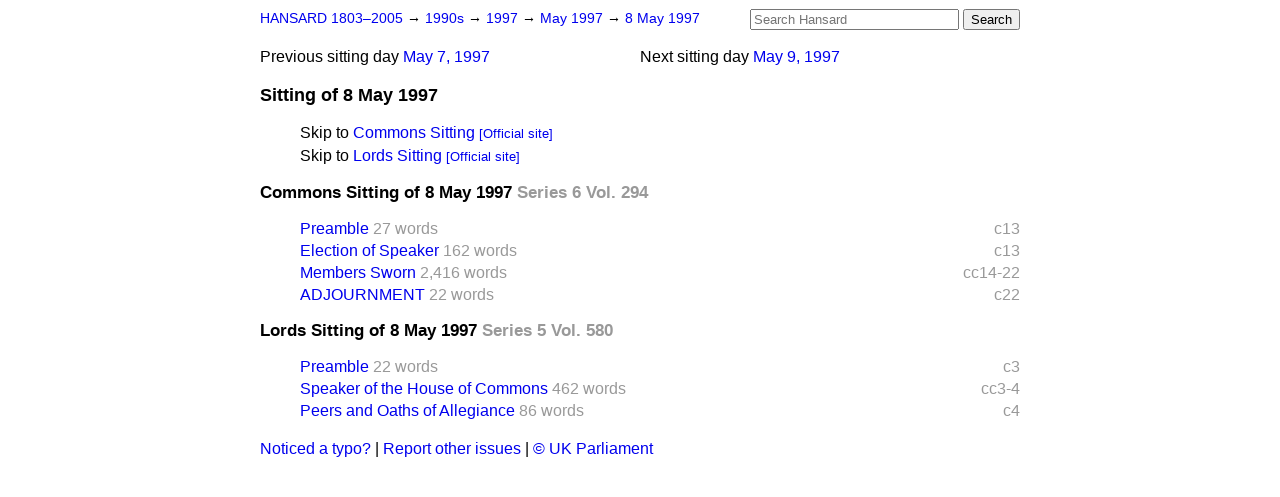

--- FILE ---
content_type: text/html
request_url: https://api.parliament.uk/historic-hansard/sittings/1997/may/08
body_size: 2534
content:
<!doctype html>
<html lang='en-GB'>
  <head>
    <meta charset='utf-8' />
    <title>Sitting of 8 May 1997 (Hansard)</title>
    <meta author='UK Parliament' />
    <meta content='51ff727eff55314a' name='y_key' />
    <link href='https://www.parliament.uk/site-information/copyright/' rel='copyright' />
    <meta content='Hansard, House of Commons, House of Lords, Parliament, UK' name='keywords' />
    <meta content='Sitting of 8 May 1997 (Hansard)' name='description' />
    <link href="08.opml" rel="alternate" title="OPML" type="text/x-opml" />
    <link href="08.js" rel="alternate" title="JSON" type="application/json" />
    <link href="/historic-hansard/stylesheets/screen.css" media="screen" rel="stylesheet" title="Default" type="text/css" />
    <link href="/historic-hansard/stylesheets/print.css" media="print" rel="stylesheet" type="text/css" />
  <script type="text/javascript">
  var appInsights=window.appInsights||function(a){
    function b(a){c[a]=function(){var b=arguments;c.queue.push(function(){c[a].apply(c,b)})}}var c={config:a},d=document,e=window;setTimeout(function(){var b=d.createElement("script");b.src=a.url||"https://az416426.vo.msecnd.net/scripts/a/ai.0.js",d.getElementsByTagName("script")[0].parentNode.appendChild(b)});try{c.cookie=d.cookie}catch(a){}c.queue=[];for(var f=["Event","Exception","Metric","PageView","Trace","Dependency"];f.length;)b("track"+f.pop());if(b("setAuthenticatedUserContext"),b("clearAuthenticatedUserContext"),b("startTrackEvent"),b("stopTrackEvent"),b("startTrackPage"),b("stopTrackPage"),b("flush"),!a.disableExceptionTracking){f="onerror",b("_"+f);var g=e[f];e[f]=function(a,b,d,e,h){var i=g&&g(a,b,d,e,h);return!0!==i&&c["_"+f](a,b,d,e,h),i}}return c
    }({
        instrumentationKey:"c0960a0f-30ad-4a9a-b508-14c6a4f61179",
        cookieDomain:".parliament.uk"
    });
    
  window.appInsights=appInsights,appInsights.queue&&0===appInsights.queue.length&&appInsights.trackPageView();
</script></head>
  <body id='hansard-millbanksytems-com'>
    <div id='header'>
      <div class='search-help'><a href="/historic-hansard/search">Search Help</a></div>
            <form action='https://api.parliament.uk/historic-hansard/search' id='search' method='get' rel='search'>
        <input size='24' title='Access key: S' accesskey='s' name='query' id='search-query' type='search' placeholder='Search Hansard' autosave='hansard.millbanksystems.com' results='10' value='' >
        <input type='submit' value='Search' >
      </form>

      <div id='nav'>
        <a href="/historic-hansard/" id="home" rel="home">HANSARD 1803&ndash;2005</a>
        &rarr;
                <a class='sitting-decade' href='../../1990s'>
          1990s
        </a>
         &rarr;
        <a class='sitting-year' href='../../1997'>
          1997
        </a>
         &rarr;
        <a class='sitting-month' href='../may'>
          May 1997
        </a>
         &rarr;
        <a class='sitting-day' href='8'>
          8 May 1997
        </a>

      </div>
      <p id='day-nav'>        <span class='next-sitting-day'>
        <span class='sitting-day'>Next sitting day</span>
        <a href="9">May  9, 1997</a>
        </span>
        <span class='previous-sitting-day'>
        <span class='sitting-day'>Previous sitting day</span>
        <a href="7">May  7, 1997</a>
        </span>
</p>
      <h1 class='title'>Sitting of 8 May 1997</h1>
    </div>
    <div class='page' id='content'>
      
      <ul class='jumplist'>
        <li class='jumplist-item'>Skip to <a href="8#commons">Commons Sitting</a> <a href="http://www.publications.parliament.uk/pa/cm199798/cmhansrd/vo970508/debindx/70508-x.htm"> <small>[Official site]</small></a></li>
        <li class='jumplist-item'>Skip to <a href="8#lords">Lords Sitting</a> <a href="http://www.publications.parliament.uk/pa/ld199798/ldhansrd/vo970508/index/70508-x.htm"> <small>[Official site]</small></a></li>
      </ul>
      <h3 id='commons'>
        Commons Sitting of 8 May 1997
        <span class='sitting-volume'>Series 6 Vol. 294</span>
      </h3>
      <ol class='xoxo first'>
        <span class='section-column-reference'>c13</span>
        <li class='section-line'>
          <span class='section-link' id='section_3325237'>
            <span class='minor-section' title=" The House being met at half-past Two o'clock, and MADAM SPEAKER-ELECT h..."><a href="/historic-hansard/commons/1997/may/08/preamble">Preamble</a></span>
            <span class='section-word-length'>27 words</span>
          </span>
        </li>
        <span class='section-column-reference'>c13</span>
        <li class='section-line'>
          <span class='section-link' id='section_3325239'>
            <span class='major-section' title='Madam Speaker : I have to report to the House that, in the House of Peer...'><a href="/historic-hansard/commons/1997/may/08/election-of-speaker">Election of Speaker</a></span>
            <span class='section-word-length'>162 words</span>
          </span>
        </li>
        <span class='section-column-reference'>cc14-22</span>
        <li class='section-line'>
          <span class='section-link' id='section_3325263'>
            <span class='major-section' title='Madam Speaker : I must now call upon the Members of the House, according...'><a href="/historic-hansard/commons/1997/may/08/members-sworn">Members Sworn</a></span>
            <span class='section-word-length'>2,416 words</span>
          </span>
        </li>
        <span class='section-column-reference'>c22</span>
        <li class='section-line'>
          <span class='section-link' id='section_3325291'>
            <span class='minor-section' title=' Resolved, That this House do now adjourn until tomorrow at half-past Ni...'><a href="/historic-hansard/commons/1997/may/08/adjournment">ADJOURNMENT</a></span>
            <span class='section-word-length'>22 words</span>
          </span>
        </li>
      </ol>
      <h3 id='lords'>
        Lords Sitting of 8 May 1997
        <span class='sitting-volume'>Series 5 Vol. 580</span>
      </h3>
      <ol class='xoxo first'>
        <span class='section-column-reference'>c3</span>
        <li class='section-line'>
          <span class='section-link' id='section_2457176'>
            <span class='minor-section' title=' The House met at half-past two of the clock: The LORD CHANCELLOR on the...'><a href="/historic-hansard/lords/1997/may/08/preamble">Preamble</a></span>
            <span class='section-word-length'>22 words</span>
          </span>
        </li>
        <span class='section-column-reference'>cc3-4</span>
        <li class='section-line'>
          <span class='section-link' id='section_2457177'>
            <span class='major-section' title='The Lord Chancellor (Lord Irvine of Lairg) : My Lords, I beg to acquaint...'><a href="/historic-hansard/lords/1997/may/08/speaker-of-the-house-of-commons">Speaker of the House of Commons</a></span>
            <span class='section-word-length'>462 words</span>
          </span>
        </li>
        <span class='section-column-reference'>c4</span>
        <li class='section-line'>
          <span class='section-link' id='section_2457233'>
            <span class='major-section' title=' Viscount Cranborne&amp;#x2014;Took the Oath.  Several Lords&amp;#x2014;Took the...'><a href="/historic-hansard/lords/1997/may/08/peers-and-oaths-of-allegiance">Peers and Oaths of Allegiance</a></span>
            <span class='section-word-length'>86 words</span>
          </span>
        </li>
      </ol>
      
      <div id='section-navigation'></div>
    </div>
    <div id='footer'>
      <p><a href="/historic-hansard/typos">Noticed a typo?</a> | <a href='mailto:data@parliament.uk' target='_BLANK' title='Opens a new page'>Report other issues</a> | <a href='https://www.parliament.uk/site-information/copyright/' rel='copyright' id='copyright'>&copy UK Parliament</a></p>
      <script type='text/javascript'>
        var gaJsHost = (("https:" == document.location.protocol) ? "https://ssl." : "http://www.");
        document.write(unescape("%3Cscript src='" + gaJsHost + "google-analytics.com/ga.js' type='text/javascript'%3E%3C/script%3E"));
      </script>
      <script type='text/javascript'>
        var pageTracker = _gat._getTracker("UA-3110135-1");
        pageTracker._initData();
        
      </script>
    </div>
  <script>(function(){function c(){var b=a.contentDocument||a.contentWindow.document;if(b){var d=b.createElement('script');d.innerHTML="window.__CF$cv$params={r:'9c45a07c79dbeddd',t:'MTc2OTQ4OTQwMi4wMDAwMDA='};var a=document.createElement('script');a.nonce='';a.src='/cdn-cgi/challenge-platform/scripts/jsd/main.js';document.getElementsByTagName('head')[0].appendChild(a);";b.getElementsByTagName('head')[0].appendChild(d)}}if(document.body){var a=document.createElement('iframe');a.height=1;a.width=1;a.style.position='absolute';a.style.top=0;a.style.left=0;a.style.border='none';a.style.visibility='hidden';document.body.appendChild(a);if('loading'!==document.readyState)c();else if(window.addEventListener)document.addEventListener('DOMContentLoaded',c);else{var e=document.onreadystatechange||function(){};document.onreadystatechange=function(b){e(b);'loading'!==document.readyState&&(document.onreadystatechange=e,c())}}}})();</script></body>
</html>
